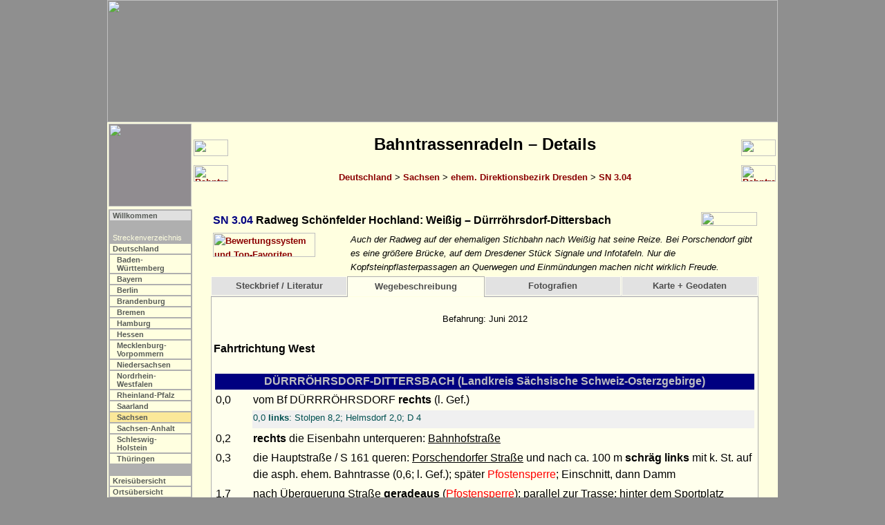

--- FILE ---
content_type: text/html
request_url: http://www.bahntrassenradeln.de/details/sn3_04.htm?w
body_size: 6994
content:
<html><head>
<title>Bahntrassenradeln SN 3.04: Radweg Schönfelder Hochland [Achim Bartoschek]</title>
<link rel="stylesheet" type="text/css" media="screen" href="../include/b.css">
<link rel="stylesheet" type="text/css" media="print" href="../include/d.css">
<script src="../include/b.js" type="text/javascript"></script>
<meta http-equiv="content-type" content="text/html; charset=iso-8859-1">
<meta name="description" content="Bahntrassenradeln SN 3.04: Radweg Schönfelder Hochland, Weißig – Dürrröhrsdorf-Dittersbach; Auch der Radweg auf der ehemaligen Stichbahn nach Weißig hat seine Reize. Bei Porschendorf gibt es eine größere Brücke, auf dem Dresdener Stück Signale und Infotafeln. Nur die Kopfsteinpflasterpassagen an Querwegen und Einmündungen machen nicht wirklich Freude.">
<script src="../include/jquery-1.11.3.min.js" type="text/javascript"></script>
<script src="../include/j.js" type="text/javascript"></script>
<script type="text/javascript">
 strA      = "4"; strL = "sn"; strS = ""; strP = "../";
 strZFile  = "sn3_03b.htm";
 strZLabel = "Bahntrassenradeln SN 3.03b";
 strWFile  = "sn3_05.htm";
 strWLabel = "Bahntrassenradeln SN 3.05";
 strOFile  = "k_de07.htm?sn3_04";
 strUm     = "LWF";
 strDFile  = "";
</script>
</head>

<body onload="initialisieren()">

<!--Map-->
<map name="Karte">
<area shape=rectangle coords="702, 46, 748, 95" href="http://www.bkg.bund.de" title="www.bkg.bund.de">
</map>

<!--Kopf-->
<script type="text/javascript">mK();</script>

<!--Titel-->
<table class="b" align="center"><tr>
 <td class="mb"><img class="mini" src="../fotos/grafik/k_sn.png"></td>
 <script type="text/javascript">machNavZurueck();</script>
 <td class="mu"><h2>Bahntrassenradeln &#150; Details</h2>
     <a href="../bahntrassenradeln.htm">Deutschland</a> >
     <a href="../bahn_sn.htm">Sachsen</a> >
     <a href="../bahn_sn.htm#sn3">ehem. Direktionsbezirk Dresden</a> > <a href="../bahn_sn.htm#sn3_04">SN 3.04</a><br>&nbsp;</td>
 <script type="text/javascript">machNavKopf2();</script>
</tr></table>

<table class="a" align="center"><tr><td class="mikro"><table border="0"><tr>
 <script type="text/javascript">mS();</script>
</tr></table></td><td class="text">

<!--Text-->
<table class="i"><tr><td class="i"><font color="navy"><a name="sn3_04"></a>SN 3.04</font> Radweg Schönfelder Hochland: Weißig &#150; Dürrröhrsdorf-Dittersbach</td><td class=i align=right><img src="../fotos/grafik/n135.jpg" width="81" height="20" border="0"></td></tr></table>

<table class="i"><tr>
<td class="bf"><script type="text/javascript">mB(3);</script></td>
 <td class="bi">Auch der Radweg auf der ehemaligen Stichbahn nach Weißig hat seine Reize. Bei Porschendorf gibt es eine größere Brücke, auf dem Dresdener Stück Signale und Infotafeln. Nur die Kopfsteinpflasterpassagen an Querwegen und Einmündungen machen nicht wirklich Freude.</td>
</tr></table>

<div class="box"><script type="text/javascript">detailReiter2 (was);</script></div>
<table class="ct"><tr><td class="ct"><div class="content" id="s">
<table class="j"><tr>
 <td class="bf">Streckenlänge (einfach):</td>
 <td class="bn">ca. 14,8 km (davon ca. 12 km auf der ehem. Bahntrasse)</td>
</tr><tr>
 <td class="bf">Höhenprofil:</td>
 <td class="bn">l. Gef. von Dürrröhrsdorf (240 m ü. NN) nach Porschendorf (200 m); l. St. bis Schullwitz (300 m) und l. hügelig nach Weißig (270 m)</td>
</tr><tr>
 <td class="bf">Oberfläche:</td>
 <td class="bn"><p class="kleinblock">asph., teilw. mit Kopfsteinpflasterelementen</p></td>
</tr><tr>
 <td class="bf">Status / Beschilderung:</td>
 <td class="bn">Bahntrasse als kombinierter Fuß-/Radweg; Wegweisung als "Radweg Schönfelder Hochland"</td>
</tr><tr>
 <td class="bf">Kunstbauten:</td>
 <td class="bn">Viadukt bei Porschendorf als Teil des Radwegs</td>
</tr><tr>
 <td class="bf">Eisenbahnstrecke:</td>
 <td class="bn">6600 / Dürrröhrsdorf – Weißig-Bühlau; 15 km (1435 mm)</td>
</tr><tr>
 <td class="bf">Eröffnung der Bahnstrecke:</td>
 <td class="bn">27. Juni 1908 (feierliche Eröffnung, planmäßiger Betrieb am Tag darauf)</td>
</tr><tr>
 <td class="bf">Stilllegung der Bahnstrecke:</td>
 <td class="bn">23. April 1951; Abbau der Gleise bis 23. Mai 1951</td>
</tr><tr>
 <td class="bf">Eröffnung des Radwegs:</td>
 <td class="bn"><ul class="tab"><li>August 2000 (Porschendorf – Wünschendorf); offizielle Eröffnung des gesamten Weges am 28. Juni 2008</li></ul></td>
</tr><tr>
 <td class="bf">Messtischblätter:</td>
 <td class="bn"><a class="extern" href="http://geogreif.uni-greifswald.de/geogreif/search?map=search&map_id=16557" target="_blank" title="Externer Link">4949</a>, <a class="extern" href="http://geogreif.uni-greifswald.de/geogreif/search?map=search&map_id=16558" target="_blank" title="Externer Link">4950</a></td>
</tr><tr>
 <td class="bf">Route:</td>
 <td class="bn">Weißig – Cunnersdorf – Schönfeld – Schullwitz – Wünschendorf – Porschendorf – Bf Dürrröhrsdorf</td>
</tr><tr>
 <td class="bf">Externe Links (Bahn):</td>
 <td class="bn">&bull; <a class="extern" href="https://de.wikipedia.org/wiki/Bahnstrecke_D%C3%BCrrr%C3%B6hrsdorf%E2%80%93Wei%C3%9Fig" target="_blank" title="Externer Link">Wikipedia: Bahnstrecke Dürrröhrsdorf–Weißig</a><br>
</td>
</tr><tr>
 <td class="bf"></td>
 <td class="br">11.08.2014</td>
</tr></table>

<p class="kleinblock"><b>Pressespiegel zum Bahntrassenweg SN 3.04</b><br>
 20.03.2004: "Auf altem Bahndamm übers Hochland" (Sächsische Zeitung)<br>
 27.06.2008: "Aus Gleisbett wurde Erlebnisweg" (Sächsische Zeitung)<br>


</div><div class="content" id="w">
<p class="kleincenter">Befahrung: Juni 2012</p>

<h4><a name="fr_w"></a>Fahrtrichtung West</h4>

<table border=0><tr>
 <th class="rort" colspan=2>DÜRRRÖHRSDORF-DITTERSBACH (Landkreis Sächsische Schweiz-Osterzgebirge)</th>
</tr><tr>
 <td class="r_km">0,0</td>
 <td class="rweg">vom Bf DÜRRRÖHRSDORF <b>rechts</b> (l. Gef.)</td>
</tr><tr>
 <td class="r_km">&nbsp;</td>
 <td class="rverweis">0,0 <b>links</b>: Stolpen 8,2; Helmsdorf 2,0; D 4</td>
</tr><tr>
 <td class="r_km">0,2</td>
 <td class="rweg"><b>rechts</b> die Eisenbahn unterqueren: <u>Bahnhofstraße</u></td>
</tr><tr>
 <td class="r_km">0,3</td>
 <td class="rweg">die Hauptstraße / S 161 queren: <u>Porschendorfer Straße</u> und nach ca. 100 m <b>schräg links</b> mit k. St. auf die asph. ehem. Bahntrasse (0,6; l. Gef.); später <font color=red>Pfostensperre</font>; Einschnitt, dann Damm</td>
</tr><tr>
 <td class="r_km">1,7</td>
 <td class="rweg">nach Überquerung Straße <b>geradeaus</b> (<font color=red>Pfostensperre</font>): parallel zur Trasse; hinter dem Sportplatz <b>rechts versetzt</b> wieder drauf (2,1; l. St.; später Einschnitt und Damm)</td>
</tr><tr>
 <td class="r_km">&nbsp;</td>
 <td class="rverweis">1,7 <b>links</b>: Prina-Birkwitz 13; Mühlsdorf 2,5; D 4</td>
</tr><tr>
 <td class="r_km">4,1</td>
 <td class="rweg">ab einer überdachten Tischgruppe unterhalb des Damms und mit l. St. nach WÜNSCHENDORF: <b>geradeaus</b> und <b>schräg links</b> folgen: <u>Kohlbergstraße</u> (l. Gef.)</td>
</tr><tr>
 <td class="r_km">5,1</td>
 <td class="rweg"><b>schräg rechts</b> und <b>rechts</b>: <u>Radeberger Straße</u> / <u>S 177</u> (l. St.); am Abzweig <u>Dürrröhrsdorf-Dittersbach</u> <b>schräg links</b> folgen</td>
</tr><tr>
 <td class="r_km">5,6</td>
 <td class="rweg"><b>schräg links</b>: asph. R/F auf der ehem. Bahntrasse (min. hügelig; Dämme und Einschnitte)</td>
</tr><tr>
 <th class="rort" colspan=2>DRESDEN (kreisfreie Stadt)</th>
</tr><tr>
 <td class="r_km">&nbsp;</td>
 <td class="rweg">später mehrere Querwege mit <font color=red>Pfostensperren</font> (Querungen mit Kopfsteinpflaster)</td>
</tr><tr>
 <td class="r_km">7,0</td>
 <td class="rweg">am ehem. Hp ESCHDORF mit 2008 wiederaufgebautem Stationsgebäude <b>geradeaus</b> folgen; Damm; mehrere Querwege, später landw. Verkehr frei; weiter <b>geradeaus</b> folgen, später wieder R/F</td>
</tr><tr>
 <td class="r_km">&nbsp;</td>
 <td class="rverweis">7,0 <b>links</b>: Pillnitz 6,4; Zaschendorf 3,3; <b>rechts</b>: Eschdorf 0,4</td>
</tr><tr>
 <td class="r_km">8,2</td>
 <td class="rweg">vor SCHULLWITZ an einer Schutzhütte / Signal vorbei; an der Straße <b>links versetzt</b>, dann die Bühlauer Straße queren: <u>Alter Bahndamm</u> und <b>geradeaus</b> durch die Doppel-<font color=red>Pfostensperre</font>: asph. R/F; eine Straße überqueren (l. St.; mehrere Querwege: im Bereich des Ortsrandes landw. Verkehr frei, anschließend Doppel-<font color=red>Pfostensperre</font>: R/F); ein Querweg und eine Feldzufahrt mit Doppel-<font color=red>Pfostensperren</font></td>
</tr><tr>
 <td class="r_km">10,1</td>
 <td class="rweg">einen Weg queren (Doppel-<font color=red>Pfostensperren</font>); l. Gef.; weiterer Querweg mit einer Doppel-<font color=red>Pfostensperre</font>; in SCHÖNFELD <u>Alter Bahndamm</u></td>
</tr><tr>
 <td class="r_km">&nbsp;</td>
 <td class="rverweis">10,1 <b>links</b>: Zaschendorf 2,4</td>
</tr><tr>
 <td class="r_km">10,7</td>
 <td class="rweg"><b>links</b>: <u>Am Sägewerk</u>, dann <b>rechts</b>: <u>Nordweg</u></td>
</tr><tr>
 <td class="r_km">11,1</td>
 <td class="rweg">an der abknickenden Vorfahrt <b>rechts</b> (l. St.) und nach 100 m <b>links</b>: Z. 260; mit l. Gef. am Ortsrand entlang; später <font color=red>Pfostensperre</font>: R/F, der im Bereich eines ehem. Bahnhofs unterbrochen ist (Doppel-<font color=red>Pfostensperren</font>, kurz Kopfsteinpflaster)</td>
</tr><tr>
 <td class="r_km">&nbsp;</td>
 <td class="rverweis">11,1 <b>links</b>: Pillnitz 4,0; Reitzendorf 1,2</td>
</tr><tr>
 <td class="r_km">12,3</td>
 <td class="rweg">dem Weg <b>schräg rechts</b> folgen (l. St.); zwei Querwege mit <font color=red>Pfostensperren</font>; an einer Schutzhütte vorbei (l. Gef.)</td>
</tr><tr>
 <td class="r_km">&nbsp;</td>
 <td class="rverweis">12,3 <b>links</b>: Niederpoyritz 3,6; Helfenberg 1,3</td>
</tr><tr>
 <td class="r_km">14,0</td>
 <td class="rweg">in WEISSIG <u>Alter Bahndamm</u>; ab einer <font color=red>Pfostensperre</font>: <u>Am Alten Bahndamm</u></td>
</tr><tr>
 <td class="r_km">14,5</td>
 <td class="rweg">an der Straße <b>geradeaus</b>: <u>Bahnhofstraße</u> bis zur Einmündung in die B 6 (14,9)</td>
</tr><tr>
 <td class="r_km">&nbsp;</td>
 <td class="rverweis">14,5 <b>links</b>: Wachwitz 5,0; Gönnsdorf 1,2</td>
</tr></table>
<br><br>


</div><div class="content_f" id="f"><center>
<a name="01"></a><table class="foto" align="center"><tr><td class="foto">
<img src="../fotos/bahn/sn/schoenfeld01.jpg" width="450" height="301" border="1" title="06/2012 (Datei: sn/schoenfeld01.jpg)"></td></tr></table><br>
Startpunkt dieser Tour ist der Bahnhof Dürrröhrsdorf.

<a name="02"></a><table class="foto" align="center"><tr><td class="foto">
<img src="../fotos/bahn/sn/schoenfeld02.jpg" width="450" height="301" border="1" title="06/2012 (Datei: sn/schoenfeld02.jpg)"></td></tr></table><br>
Nach kurzer Anfahrt gelangt man am Ortsrand auf die ehemalige Bahntrasse:<br>Das erste Stück ist auch Teil der D-Route 4.

<a name="03"></a><table class="foto" align="center"><tr><td class="foto">
<img src="../fotos/bahn/sn/schoenfeld03.jpg" width="450" height="301" border="1" title="06/2012 (Datei: sn/schoenfeld03.jpg)"></td></tr></table><br>
Blick ins Tal der Wesenitz.

<a name="04"></a><table class="foto" align="center"><tr><td class="foto">
<img src="../fotos/bahn/sn/schoenfeld04.jpg" width="450" height="301" border="1" title="06/2012 (Datei: sn/schoenfeld04.jpg)"></td></tr></table><br>
Bei Porschendorf geht es über ein Viadukt.

<a name="05"></a><table class="foto" align="center"><tr><td class="foto">
<img src="../fotos/bahn/sn/schoenfeld05.jpg" width="450" height="301" border="1" title="06/2012 (Datei: sn/schoenfeld05.jpg)"></td></tr></table><br>
Dahinter biegt der D 4 links zur Elbe ab, geradeaus geht es nach kurzer Umfahrung ...

<a name="06"></a><table class="foto" align="center"><tr><td class="foto">
<img src="../fotos/bahn/sn/schoenfeld06.jpg" width="450" height="301" border="1" title="06/2012 (Datei: sn/schoenfeld06.jpg)"></td></tr></table><br>
... wieder auf den Bahndamm, ...

<a name="07"></a><table class="foto" align="center"><tr><td class="foto">
<img src="../fotos/bahn/sn/schoenfeld07.jpg" width="450" height="301" border="1" title="06/2012 (Datei: sn/schoenfeld07.jpg)"></td></tr></table><br>
... der teilweise auch von landwirtschaftlichem Verkehr genutzt wird.

<a name="08"></a><table class="foto" align="center"><tr><td class="foto">
<img src="../fotos/bahn/sn/schoenfeld08.jpg" width="450" height="301" border="1" title="06/2012 (Datei: sn/schoenfeld08.jpg)"></td></tr></table><br>
Wünschendorf muss man abseits der Trasse auf der Straße passieren.

<a name="09"></a><table class="foto" align="center"><tr><td class="foto">
<img src="../fotos/bahn/sn/schoenfeld09.jpg" width="450" height="301" border="1" title="06/2012 (Datei: sn/schoenfeld09.jpg)"></td></tr></table><br>
Auf Dresdener Stadtgebiet ist an vielen Einmündungen und Querwegen Kopfsteinpflaster zu finden.

<a name="10"></a><table class="foto" align="center"><tr><td class="foto">
<img src="../fotos/bahn/sn/schoenfeld10.jpg" width="450" height="301" border="1" title="06/2012 (Datei: sn/schoenfeld10.jpg)"></td></tr></table><br>
Wiedererrichtetes Stationsgebäude in Eschdorf.

<a name="11"></a><table class="foto" align="center"><tr><td class="foto">
<img src="../fotos/bahn/sn/schoenfeld11.jpg" width="450" height="301" border="1" title="06/2012 (Datei: sn/schoenfeld11.jpg)"></td></tr></table><br>
Rastplatz bei Schullwitz (Blick zurück).

<a name="12"></a><table class="foto" align="center"><tr><td class="foto">
<img src="../fotos/bahn/sn/schoenfeld12.jpg" width="450" height="301" border="1" title="06/2012 (Datei: sn/schoenfeld12.jpg)"></td></tr></table><br>
"Alter Bahndamm" kurz als Nebenstraße, ...

<a name="13"></a><table class="foto" align="center"><tr><td class="foto">
<img src="../fotos/bahn/sn/schoenfeld13.jpg" width="450" height="301" border="1" title="06/2012 (Datei: sn/schoenfeld13.jpg)"></td></tr></table><br>
... anschließend überquert der Radweg eine Straße.

<a name="14"></a><table class="foto" align="center"><tr><td class="foto">
<img src="../fotos/bahn/sn/schoenfeld14.jpg" width="450" height="301" border="1" title="06/2012 (Datei: sn/schoenfeld14.jpg)"></td></tr></table><br>
In Schönfeld ist der Weg ebenfalls unterbrochen ...

<a name="15"></a><table class="foto" align="center"><tr><td class="foto">
<img src="../fotos/bahn/sn/schoenfeld15.jpg" width="450" height="301" border="1" title="06/2012 (Datei: sn/schoenfeld15.jpg)"></td></tr></table><br>
... und verläuft dann am Ortsrand entlang.

<a name="16"></a><table class="foto" align="center"><tr><td class="foto">
<img src="../fotos/bahn/sn/schoenfeld16.jpg" width="450" height="301" border="1" title="06/2012 (Datei: sn/schoenfeld16.jpg)"></td></tr></table><br>
Nach einer Passage über Felder ...

<a name="17"></a><table class="foto" align="center"><tr><td class="foto">
<img src="../fotos/bahn/sn/schoenfeld17.jpg" width="450" height="301" border="1" title="06/2012 (Datei: sn/schoenfeld17.jpg)"></td></tr></table><br>
... kommt Weißig in Sicht, ...

<a name="18"></a><table class="foto" align="center"><tr><td class="foto">
<img src="../fotos/bahn/sn/schoenfeld18.jpg" width="450" height="301" border="1" title="06/2012 (Datei: sn/schoenfeld18.jpg)"></td></tr></table><br>
... wo der Radweg endet (Blick zurück) ...

<a name="19"></a><table class="foto" align="center"><tr><td class="foto">
<img src="../fotos/bahn/sn/schoenfeld19.jpg" width="450" height="301" border="1" title="06/2012 (Datei: sn/schoenfeld19.jpg)"></td></tr></table><br>
... und in eine Straße übergeht (Blick zurück).


</center><p>&nbsp;</p></div>
<div class="content_k" id="k"><center>
<p class="center"><a href="../gpx/sn3_04.gpx">Download gpx-Datei</a></p>
  <img src="../fotos/gis/sn3_04.png" width="750" height="750" border="0" alt="" usemap="#Karte">
<p class="kleincenter"><b>Gesamtweg</b></p>
<center><table class="tx"><tr>
 <th class="th1">Nr.</th>
 <th class="th9">Startpunkt</th>
 <th class="th9">Endpunkt</th>
 <th class="th1">Länge</th>
 <th class="th1">Status</th>
 <th class="th8">Zeige Startpunkt</th>
</tr><tr>
 <td class="thc"><font color = "#585c58">1</font></td>
 <td class="thg"><font color = "#585c58">51.02726, 14.00708<br>[N51° 1' 38.14" E14° 0' 25.49"]</font></td>
 <td class="thg"><font color = "#585c58">51.05944, 13.87856<br>[N51° 3' 33.98" E13° 52' 42.82"]</font></td>
 <td class="thr"><font color = "#585c58">14,8 km</font></td>
 <td class="thc"><font color = "#585c58"></font></td>
 <td class="thc"><b><a class="extern" target="_blank" rel="nofollow" href="https://www.openstreetmap.org/?mlat=51.02726&mlon=14.00708#map=15/51.02726/14.00708">OSM</a> / <a class="extern" target="_blank" rel="nofollow" href="http://bing.com/maps/default.aspx?cp=51.02726~14.00708&lvl=15">Bing</a> / <a class="extern" target="_blank" rel="nofollow" href="https://www.google.com/maps/search/?api=1&query=51.02726,14.00708">GMap</a></b></td>
</tr></table></center><br>

<p class="kleincenter"><b>Bahntrassenabschnitte</b></p>
<center><table class="tx"><tr>
 <th class="th1">Nr.</th>
 <th class="th9">Startpunkt</th>
 <th class="th9">Endpunkt</th>
 <th class="th1">Länge</th>
 <th class="th1">Status</th>
 <th class="th8">Zeige Startpunkt</th>
</tr><tr>
 <td class="thc"><font color = "#585c58">1 (1)</font></td>
 <td class="thg"><font color = "#585c58">51.02506, 14.00406<br>[N51° 1' 30.22" E14° 0' 14.62"]</font></td>
 <td class="thg"><font color = "#585c58">51.01689, 13.99789<br>[N51° 1' 0.80" E13° 59' 52.40"]</font></td>
 <td class="thr"><font color = "#585c58">1,1 km</font></td>
 <td class="thc"><font color = "#585c58"></font></td>
 <td class="thc"><b><a class="extern" target="_blank" rel="nofollow" href="https://www.openstreetmap.org/?mlat=51.02506&mlon=14.00406#map=15/51.02506/14.00406">OSM</a> / <a class="extern" target="_blank" rel="nofollow" href="http://bing.com/maps/default.aspx?cp=51.02506~14.00406&lvl=15">Bing</a> / <a class="extern" target="_blank" rel="nofollow" href="https://www.google.com/maps/search/?api=1&query=51.02506,14.00406">GMap</a></b></td>
</tr><tr>
 <td class="thc"><font color = "#585c58">2 (1)</font></td>
 <td class="thg"><font color = "#585c58">51.01722, 13.99260<br>[N51° 1' 1.99" E13° 59' 33.36"]</font></td>
 <td class="thg"><font color = "#585c58">51.01398, 13.96695<br>[N51° 0' 50.33" E13° 58' 1.02"]</font></td>
 <td class="thr"><font color = "#585c58">2,0 km</font></td>
 <td class="thc"><font color = "#585c58"></font></td>
 <td class="thc"><b><a class="extern" target="_blank" rel="nofollow" href="https://www.openstreetmap.org/?mlat=51.01722&mlon=13.99260#map=15/51.01722/13.99260">OSM</a> / <a class="extern" target="_blank" rel="nofollow" href="http://bing.com/maps/default.aspx?cp=51.01722~13.99260&lvl=15">Bing</a> / <a class="extern" target="_blank" rel="nofollow" href="https://www.google.com/maps/search/?api=1&query=51.01722,13.99260">GMap</a></b></td>
</tr><tr>
 <td class="thc"><font color = "#585c58">3 (1)</font></td>
 <td class="thg"><font color = "#585c58">51.02345, 13.95493<br>[N51° 1' 24.42" E13° 57' 17.75"]</font></td>
 <td class="thg"><font color = "#585c58">51.04040, 13.92660<br>[N51° 2' 25.44" E13° 55' 35.76"]</font></td>
 <td class="thr"><font color = "#585c58">2,9 km</font></td>
 <td class="thc"><font color = "#585c58"></font></td>
 <td class="thc"><b><a class="extern" target="_blank" rel="nofollow" href="https://www.openstreetmap.org/?mlat=51.02345&mlon=13.95493#map=15/51.02345/13.95493">OSM</a> / <a class="extern" target="_blank" rel="nofollow" href="http://bing.com/maps/default.aspx?cp=51.02345~13.95493&lvl=15">Bing</a> / <a class="extern" target="_blank" rel="nofollow" href="https://www.google.com/maps/search/?api=1&query=51.02345,13.95493">GMap</a></b></td>
</tr><tr>
 <td class="thc"><font color = "#585c58">4 (1)</font></td>
 <td class="thg"><font color = "#585c58">51.04067, 13.92541<br>[N51° 2' 26.41" E13° 55' 31.48"]</font></td>
 <td class="thg"><font color = "#585c58">51.03487, 13.89801<br>[N51° 2' 5.53" E13° 53' 52.84"]</font></td>
 <td class="thr"><font color = "#585c58">2,2 km</font></td>
 <td class="thc"><font color = "#585c58"></font></td>
 <td class="thc"><b><a class="extern" target="_blank" rel="nofollow" href="https://www.openstreetmap.org/?mlat=51.04067&mlon=13.92541#map=15/51.04067/13.92541">OSM</a> / <a class="extern" target="_blank" rel="nofollow" href="http://bing.com/maps/default.aspx?cp=51.04067~13.92541&lvl=15">Bing</a> / <a class="extern" target="_blank" rel="nofollow" href="https://www.google.com/maps/search/?api=1&query=51.04067,13.92541">GMap</a></b></td>
</tr><tr>
 <td class="thc"><font color = "#585c58">5 (1)</font></td>
 <td class="thg"><font color = "#585c58">51.03461, 13.89430<br>[N51° 2' 4.60" E13° 53' 39.48"]</font></td>
 <td class="thg"><font color = "#585c58">51.05944, 13.87856<br>[N51° 3' 33.98" E13° 52' 42.82"]</font></td>
 <td class="thr"><font color = "#585c58">3,8 km</font></td>
 <td class="thc"><font color = "#585c58"></font></td>
 <td class="thc"><b><a class="extern" target="_blank" rel="nofollow" href="https://www.openstreetmap.org/?mlat=51.03461&mlon=13.89430#map=15/51.03461/13.89430">OSM</a> / <a class="extern" target="_blank" rel="nofollow" href="http://bing.com/maps/default.aspx?cp=51.03461~13.89430&lvl=15">Bing</a> / <a class="extern" target="_blank" rel="nofollow" href="https://www.google.com/maps/search/?api=1&query=51.03461,13.89430">GMap</a></b></td>
</tr></table></center><br>

<p class="kleincenter"><b>Kreis- und Gemeindezuordnung der Bahntrassenabschnitte</b></p>
<center><table class="tx"><tr>
 <th class="th1">Land</th>
 <th class="th2">Kreis</th>
 <th class="th2">Gemeinde</th>
 <th class="th1">asph.</th>
 <th class="th1">wg.</th>
 <th class="th1">geplant</th>
</tr><tr>
 <td class="th1">SN</td>
 <td class="th2">kreisfreie Stadt</td>
 <td class="th2">Dresden</td>
 <td class="thr">8,3 km</td>
 <td class="thr"></td>
 <td class="thr"></td>
</tr><tr>
 <td class="th1">SN</td>
 <td class="th2">Landkreis Sächsische Schweiz-Osterzgebirge</td>
 <td class="th2">Dürrröhrsdorf-Dittersbach</td>
 <td class="thr">3,7 km</td>
 <td class="thr"></td>
 <td class="thr"></td>
</tr></table></center></p><br>

</center><p>&nbsp;</p></div>
</td></tr></table><!--box-ende-->


<p class="center"><img src="../fotos/h/sn3_04.jpg" width="758" height="267" border="0" alt=""></p>

<center><table class="sk" align="center"><tr>
 <th class="sk" colspan="3">Bahntrassenradeln SN 3.04</td>
</tr><tr>
 <td class="sk1"><img src="../fotos/sk/a2-a.png"></td>
 <td class="sk2"></td>
 <td class="sk3">6600 v. Neustadt (Sachs.)</td>
</tr><tr>
 <td class="sk1"><img src="../fotos/sk/e1aa.png"></td>
 <td class="sk2e"></td>
 <td class="sk3e">6200 v. Kamenz (Sachs.)</td>
</tr><tr>
 <td class="sk1"><img src="../fotos/sk/aBaa.png"></td>
 <td class="sk2">16,1</td>
 <td class="sk3">Dürrröhrsdorf</td>
</tr><tr>
 <td class="sk1"><img src="../fotos/sk/a4ar.png"></td>
 <td class="sk2"></td>
 <td class="sk3">6200 n. Pirna</td>
</tr><tr>
 <td class="sk1"><img src="../fotos/sk/rVrr.png"></td>
 <td class="sk2r"></td>
 <td class="sk3r"></td>
</tr><tr>
 <td class="sk1"><img src="../fotos/sk/eHrr.png"></td>
 <td class="sk2e">17,7</td>
 <td class="sk3e">Porschendorf (b. Lohmen)</td>
</tr><tr>
 <td class="sk1"><img src="../fotos/sk/eHrr.png"></td>
 <td class="sk2e">21,1</td>
 <td class="sk3e">Wünschendorf (b. Lohmen)</td>
</tr><tr>
 <td class="sk1"><img src="../fotos/sk/rHrr.png"></td>
 <td class="sk2r">22,8</td>
 <td class="sk3r">Eschdorf</td>
</tr><tr>
 <td class="sk1"><img src="../fotos/sk/rHrr.png"></td>
 <td class="sk2r">24,2</td>
 <td class="sk3r">Schullwitz-Eschdorf</td>
</tr><tr>
 <td class="sk1"><img src="../fotos/sk/rHrr.png"></td>
 <td class="sk2r">26,7</td>
 <td class="sk3r">Schönfeld (b. Dresden)</td>
</tr><tr>
 <td class="sk1"><img src="../fotos/sk/rHrr.png"></td>
 <td class="sk2r">27,9</td>
 <td class="sk3r">Cunnersdorf (b. Helfenberg)</td>
</tr><tr>
 <td class="sk1"><img src="../fotos/sk/eBe-.png"></td>
 <td class="sk2e">30,8</td>
 <td class="sk3e">Weißig-Bühlau</td>
</tr><tr>
 <td class="skf" colspan="3">Kilometerangaben sind Bahnkilometer; <a href="../bahn__hilfe.htm#sk">Legende</a></td>
</tr></table></center>
</td></tr></table>
<script type="text/javascript">machNavFuss();</script>

<!--Fuß-->
<table class="a" align="center"><tr><td><br><hr size="1">

<p class="fuss">Die Tourenbeschreibungen und begleitenden Angaben wurden mit größtmöglicher Sorgfalt zusammengestellt. Für ihre Richtigkeit kann jedoch keine Gewähr übernommen werden. Das Nachradeln dieser Tour geschieht auf eigene Gefahr. Die Mitteilung der Wegeführungen erfolgt mit dem ausdrücklichen Hinweis, dass Sie für die Einhaltung der Straßenverkehrsordnung und anderer relevanter Bestimmungen selbst verantwortlich sind und insbesondere im Einzelfall vor Ort abklären müssen, ob ein bestimmter Weg von Radfahrern benutzt werden darf (Fußgängerzonen, Einbahnstraßen usw.).<br><br>
<b>Dieses Dokument (Texte, Grafiken und Fotografien) ist ausschließlich für den persönlichen Gebrauch bestimmt.</b> Eine kommerzielle Nutzung z. B. durch Fahrradverleihbetriebe oder Fremdenverkehrsorganisationen sowie die &#150; auch auszugsweise &#150; Veröffentlichung in elektronischer oder gedruckter Form bedarf der vorherigen schriftlichen Zustimmung. Alle genannten Marken- und Produktbezeichnungen sind Warenzeichen der entsprechenden Inhaber.<br><br>

<a href="../index.htm">Startseite</a>&nbsp;&nbsp;&nbsp;
<a href="../admin/sitemap.htm">Sitemap</a>&nbsp;&nbsp;&nbsp;
<a href="../admin/ds.htm">Datenschutz</a>&nbsp;&nbsp;&nbsp;
<a href="../admin/kontakt.htm">Impressum</a><br><br>

(c) Achim Bartoschek 2000-2026<br>Letzte Überarbeitung: 4. Januar 2026<br><br>

<i>www.achim-bartoschek.de/details/sn3_04.htm /<br>www.bahntrassenradeln.de/details/sn3_04.htm</i></p>

</td></tr></table>
</body></html>


--- FILE ---
content_type: text/javascript
request_url: http://www.bahntrassenradeln.de/include/b.js
body_size: 29844
content:
var was = "s";
var hk = "'";

if (top.frames.length > 0)
   top.location.href=self.location;

function datum2(dateidatum, erstdatum) {
   var day = new Date(dateidatum);
   Tag = day.getDate();
   Monat = day.getMonth();
   var Monatname = new
Array("Januar","Februar","März","April","Mai","Juni","Juli","August","September","Oktober","November","Dezember");
   Jahr = day.getYear();
      if (Jahr < 1000) {
         if (Jahr < 80) Jahr = 2000 + Jahr;
         else Jahr = 1900 + Jahr;
      }
      document.write("(c) Achim Bartoschek " + erstdatum + "-" + Jahr + "<br>Letzte Überarbeitung: " + Tag + ". " + Monatname[Monat] + " " + Jahr);
}

function mK() {
document.write('<map name="Kopf">');
 document.write('<area shape=rectangle coords="315,   1, 635,  24" href="' + strP + 'index.htm" title="Bahntrassenradeln">');
 document.write('<area shape=rectangle coords=" 14,   1,  36,  24" href="' + strP + 'index.htm" title="Startseite">');
 document.write('<area shape=rectangle coords="860,   1, 928,  12" href="' + strP + 'admin/kontakt.htm" title="Kontakt / Impressum">');
 document.write('<area shape=rectangle coords="860,  13, 928, 24" href="' + strP + 'admin/sitemap.htm"  title="Sitemap">');
 document.write('<area shape=rectangle coords="930,   1, 960, 24" href="' + strP + 'admin/kontakt.htm" title="Kontakt / Impressum">');

 document.write('<area shape=rectangle coords="  7, 151, 114, 176" href="' + strP + 'index.htm" title="Bahntrassenradeln">');
 document.write('<area shape=rectangle coords="126, 151, 235, 176" href="' + strP + 'radfahren.htm" title="Planung & Bau">');
 document.write('<area shape=rectangle coords="245, 151, 310, 176" href="' + strP + 'bahn__karten.htm" title="Interaktive Karten">');
 document.write('<area shape=rectangle coords="694, 151, 790, 176" href="' + strP + 'bahntrassenradeln.htm" title="Bahntrassenwege in Deutschland">');
 document.write('<area shape=rectangle coords="809, 151, 868, 176" href="' + strP + 'bahntrassenradeln_europa.htm" title="Bahntrassenwege in Europa">');
 document.write('<area shape=rectangle coords="888, 151, 958, 176" href="' + strP + 'bahn__rdw.htm" title="Bahntrassenwege weltweit">');
 document.write('</map>');
 document.write('<div width="970" align="center" class="kopf"><img src="' + strP + 'fotos/grafik/kopf_' + strA + '.png" width="970" height="177" border="0" alt="" usemap="#Kopf"></div>');
}

function mS() {
   if (strA=="1") {
    mNp("bi", "l2b", "index", "Willkommen");
    mNp("tl", "l2b", "bahn__chronik", "Chronik");
    mNp("tp", "l2b", "bahn__top", "Empfehlungen");
    mNp("da", "l2b", "bahn__dank", "Dank");
    mNp("", "l1", "", "&nbsp;");
    mNp("  ", "l3a", "", "<b>Gestaltung</b>");
    mNp("ku", "l2b", "bahn__kunstbauten", "Kunstbauten");
    mNp("tu", "l2b", "bahn__tunnel", "Tunnel");
    mNp("bf", "l2b", "bahn__bahnhoefe", "Bahnhöfe");
    mNp("rl", "l2b", "bahn__relikte", "Eisenbahnrelikte");
    mNp("ty", "l2b", "bahn__strecken", "Bahnstrecken");
    mNp("na", "l2b", "bahn__plannw", "Namensgebung");
    mNp("u1", "l2b", "bahn__umwandlung01", "Von der Bahn<br>zum Radweg");
    mNp("in", "l2b", "bahn__inliner", "Inliner");
    mNp("pe", "l2b", "bahn__pr", "Öffentlichkeits- <br>arbeit");
    mNp("bo", "l2b", "bahn__bestof", "Best of<br>Bahntrassenradeln");
    mNp("", "l1", "", "&nbsp;");
    mNp("  ", "l3a", "", "<b>Literatur</b>");
    mNp("dr", "l2b", "bahn__artikel_rotaie", "Bahntrassenwege<br>in Europa");
    mNp("rz", "l2b", "bahn__artikel", "Rad-Anzeiger 2003");
    mNp("bp", "l2b", "bahn__artikel_bpr", "Artikel Panorama-Radwege");
    mNp("zw", "l2b", "bahn__zwischen", "Zwischenbilanz");
    mNp("lt", "l2b", "bahn__literatur", "Literatur");
    mNp("re", "l2b", "admin/l_ref", "Referenzen");
    mNp("  ", "l1", "", "&nbsp;");
    mNp("  ", "l3a", "", "<b>Hilfe</b>");
    mNp("hi", "l2b", "bahn__hilfe", "Hilfe");
    mNp("av", "l2b", "abkuerzungen", "Abkürzungs-<br>verzeichnis");
    mNp("hw", "l2b", "hinweise", "Hinweise");
    mNp("li", "l2b", "admin/l_nach", "Linkliste");
    mNp("dl", "l2b", "admin/l_download", "Downloads");
    mNp("  ", "l1", "", "&nbsp;");
    mNp("  ", "l3", "", "Streckenverzeichnis");
    mNp("de", "l2", "bahntrassenradeln", "Deutschland");
    mNp("ki", "e2", "bahn__kreisindex", "Kreisübersicht");
    mNp("oi", "e2", "bahn__ortsindex", "Ortsübersicht");
    mNp("bl", "e2", "bahn__baulast", "Baulast");
    mNp("ri", "e2", "bahn__radindex", "Übersicht nach Rädern");
    mNp("ts", "e2", "bahn__trassenstatistik", "Trassenstatistik");
    mNp("eu", "l2", "bahntrassenradeln_europa", "Europa");
    mNp("rw", "l2", "bahn__rdw", "Weltweit");
    mNp("", "l1", "", "&nbsp;");
    mNp("ds", "l2", "bahn__draisinen", "Draisinenstrecken");
   }
   if (strA=="2") {
    mNp("bi", "l2", "index", "Willkommen");
    mNp("", "l1", "", "&nbsp;");
    mNp("px", "l2b", "radfahren", "Planung & Bau");
    mNp("", "l1", "", "&nbsp;");
    mNp("  ", "l3a", "", "<b>Wegebau</b>");
    mNp("pl", "l2b", "bahn__planungen", "Planungen");
    mNp("", "l1", "", "&nbsp;");
    mNp("  ", "l3a", "", "<b>Gestaltung</b>");
    mNp("wu", "l2b", "bahn__wunschzettel", "Wunschzettel");
    mNp("dg", "l2b", "bahn__draengelgitter", "Drängelgitter");
    mNp("bs", "l2b", "bahn__besonderes", "Gestaltungs-<br>elemente");
    mNp("re", "l2b", "bahn__rettungspunkte", "Rettungspunkte");
    mNp("za", "l2b", "bahn__zaehlstellen", "Zählstellen");
    mNp("", "l1", "", "&nbsp;");
    mNp("  ", "l3a", "", "<b>Wegweisung</b>");
    mNp("wg", "l2b", "rad_wegweisung", "Einführung");
    mNp("sy", "l2b", "rad_systematik", "Systematik");
    mNp("bp", "l2b", "rad_best_practices", "Best Practices");
    mNp("01", "l2b", "rad_nrw01", "Netzentwicklung NW");
    mNp("", "l3a", "", "<b>Validierung in der<br>Radregion Rheinland</b>");
    mNp("le", "l2b", "rad_leverkusen_einl", "Leverkusen");
    mNp("nk", "l2b", "rad_niederkassel", "Niederkassel");
    mNp("ab", "l2b", "rad_rhein_sieg_kreis_altbestand", "Altbestand");
    mNp("02", "l2b", "rad_nrw02", "Themenrouten");
    mNp("lo", "l2b", "rad_lokale_netze", "Lokale Netze");
    mNp("  ", "l1", "", "&nbsp;");
    mNp("  ", "l3", "", "Streckenverzeichnis");
    mNp("de", "l2", "bahntrassenradeln", "Deutschland");
    mNp("eu", "l2", "bahntrassenradeln_europa", "Europa");
    mNp("rw", "l2", "bahn__rdw", "Weltweit");
    mNp("", "l1", "", "&nbsp;");
    mNp("ds", "l2", "bahn__draisinen", "Draisinenstrecken");
   }
   if (strA=="3") {
    mNp("bi", "l2", "index", "Willkommen");
    mNp("", "l1", "", "&nbsp;");
    mNp("ka", "l2b", "bahn__karten", "Kartenübersicht");
    mNp("ke-be", "e2b", "karten/k_be01", "Belgien");
    mNp("ke-ba", "e2b", "karten/k_ba01", "Bosnien-Herzegowina");
    mNp("ke-dk", "e2b", "karten/k_dk01", "Dänemark");
    mNp("ka-de", "e2b", "karten/k_de01", "Deutschland");
    mNp("ke-ee", "e2b", "karten/k_ee01", "Estland");
    mNp("ke-fi", "e2b", "karten/k_fi01", "Finnland");
    mNp("ke-fr", "e2b", "karten/k_fr01", "Frankreich");
    mNp("ke-gb", "e2b", "karten/k_gb01", "Großbritannien");
    mNp("ke-ie", "e2b", "karten/k_ie01", "Irland");
    mNp("ke-it", "e2b", "karten/k_it01", "Italien");
    mNp("ke-hr", "e2b", "karten/k_hr01", "Kroatien");
    mNp("ke-lv", "e2b", "karten/k_lv01", "Lettland");
    mNp("ke-lt", "e2b", "karten/k_lt01", "Litauen");
    mNp("ke-lu", "e2b", "karten/k_lu01", "Luxemburg");
    mNp("ke-me", "e2b", "karten/k_me01", "Montenegro");
    mNp("ke-nl", "e2b", "karten/k_nl01", "Niederlande");
    mNp("ke-no", "e2b", "karten/k_no01", "Norwegen");
    mNp("ke-at", "e2b", "karten/k_at01", "Österreich");
    mNp("ke-pl", "e2b", "karten/k_pl01", "Polen");
    mNp("ke-pt", "e2b", "karten/k_pt01", "Portugal");
    mNp("ke-se", "e2b", "karten/k_se01", "Schweden");
    mNp("ke-ch", "e2b", "karten/k_ch01", "Schweiz");
    mNp("ke-rs", "e2b", "karten/k_rs01", "Serbien");
    mNp("ke-sk", "e2b", "karten/k_sk01", "Slowakei");
    mNp("ke-si", "e2b", "karten/k_si01", "Slowenien");
    mNp("ke-es", "e2b", "karten/k_es01", "Spanien");
    mNp("ke-cz", "e2b", "karten/k_cz01", "Tschechien");
    mNp("ke-hu", "e2b", "karten/k_hu01", "Ungarn");
    mNp("  ", "l1", "", "&nbsp;");
    mNp("ke-tu", "e2b", "karten/k_eutu", "Tunnel");
    mNp("ke-br", "e2b", "karten/k_eubr", "Brücken");
    mNp("  ", "l1", "", "&nbsp;");
    mNp("  ", "l3", "", "Streckenverzeichnis");
    mNp("de", "l2", "bahntrassenradeln", "Deutschland");
    mNp("eu", "l2", "bahntrassenradeln_europa", "Europa");
    mNp("rw", "l2", "bahn__rdw", "Weltweit");
    mNp("ds", "l2", "bahn__draisinen", "Draisinenstrecken");
   }
   if (strA=="4") {
    mNp("bi", "l2", "index", "Willkommen");
    mNp("", "l1", "", "&nbsp;");
    mNp("  ", "l3a", "", "Streckenverzeichnis");
    mNp("de", "l2b", "bahntrassenradeln", "Deutschland");
    mNp("bw", "e2b", "bahn_bw", "Baden-<br>Württemberg");
    mNp("by", "e2b", "bahn_by", "Bayern");
    mNp("be", "e2b", "bahn_be", "Berlin");
    mNp("bb", "e2b", "bahn_bb", "Brandenburg");
    mNp("hb", "e2b", "bahn_hb", "Bremen");
    mNp("hh", "e2b", "bahn_hh", "Hamburg");
    mNp("he", "e2b", "bahn_he", "Hessen");
    mNp("mv", "e2b", "bahn_mv", "Mecklenburg-<br>Vorpommern");
    mNp("ni", "e2b", "bahn_ni", "Niedersachsen");
    mNp("nw", "e2b", "bahn_nw", "Nordrhein-<br>Westfalen");
    mNp("rp", "e2b", "bahn_rp", "Rheinland-Pfalz");
    mNp("sl", "e2b", "bahn_sl", "Saarland");
    mNp("sn", "e2b", "bahn_sn", "Sachsen");
    mNp("st", "e2b", "bahn_st", "Sachsen-Anhalt");
    mNp("sh", "e2b", "bahn_sh", "Schleswig-<br>Holstein");
    mNp("th", "e2b", "bahn_th", "Thüringen");
    mNp("", "l1", "", "&nbsp;");
    mNp("ki", "l2b", "bahn__kreisindex", "Kreisübersicht");
    mNp("oi", "l2b", "bahn__ortsindex", "Ortsübersicht");
    mNp("bl", "l2b", "bahn__baulast", "Baulast");
    mNp("ri", "l2b", "bahn__radindex", "Übersicht nach Rädern");
    mNp("ts", "l2b", "bahn__trassenstatistik", "Trassenstatistik");
    mNp("", "l1", "", "&nbsp;");
    mNp("ds", "l2b", "bahn__draisinen", "Draisinenstrecken");
    mNp("", "l1", "", "&nbsp;");
    mNp("eu", "l2", "bahntrassenradeln_europa", "Europa");
    mNp("rw", "l2", "bahn__rdw", "Weltweit");
   }
   if (strA=="5") {
    mNp("bi", "l2", "index", "Willkommen");
    mNp("", "l1", "", "&nbsp;");
    mNp("  ", "l3a", "", "Streckenverzeichnis");
    mNp("de", "l2", "bahntrassenradeln", "Deutschland");
    mNp("", "l1", "", "&nbsp;");
    mNp("eu", "l2b", "bahntrassenradeln_europa", "Europa");
    mNp("rt", "l2b", "bahn__rail-trails", "Rail-trails in Europe");
    mNp("be", "e2b", "bahneur_be", "Belgien");
    mNp("ba", "e2b", "bahneur_ba", "Bosnien- Herzegowina");
    mNp("dk", "e2b", "bahneur_dk", "Dänemark");
    mNp("ee", "e2b", "bahneur_ee", "Estland");
    mNp("fi", "e2b", "bahneur_fi", "Finnland");
    mNp("fr", "e2b", "bahneur_fr", "Frankreich");
    mNp("gb", "e2b", "bahneur_gb", "Großbritannien");
    mNp("ie", "e2b", "bahneur_ie", "Irland");
    mNp("it", "e2b", "bahneur_it", "Italien");
    mNp("hr", "e2b", "bahneur_hr", "Kroatien");
    mNp("lv", "e2b", "bahneur_lv", "Lettland");
    mNp("lt", "e2b", "bahneur_lt", "Litauen");
    mNp("lu", "e2b", "bahneur_lu", "Luxemburg");
    mNp("me", "e2b", "bahneur_me", "Montenegro");
    mNp("nl", "e2b", "bahneur_nl", "Niederlande");
    mNp("no", "e2b", "bahneur_no", "Norwegen");
    mNp("at", "e2b", "bahneur_at", "Österreich");
    mNp("pl", "e2b", "bahneur_pl", "Polen");
    mNp("pt", "e2b", "bahneur_pt", "Portugal");
    mNp("sm", "e2b", "bahneur_sm", "San Marino");
    mNp("se", "e2b", "bahneur_se", "Schweden");
    mNp("ch", "e2b", "bahneur_ch", "Schweiz");
    mNp("rs", "e2b", "bahneur_rs", "Serbien");
    mNp("sk", "e2b", "bahneur_sk", "Slowakei");
    mNp("si", "e2b", "bahneur_si", "Slowenien");
    mNp("es", "e2b", "bahneur_es", "Spanien");
    mNp("cz", "e2b", "bahneur_cz", "Tschechien");
    mNp("hu", "e2b", "bahneur_hu", "Ungarn");
    mNp("", "l1", "", "&nbsp;");
    mNp("ds-eu", "l2b", "bahn__draisinen_europa", "Draisinenstrecken");
    mNp("", "l1", "", "&nbsp;");
    mNp("rw", "l2", "bahn__rdw", "Weltweit");
   }
   if (strA=="6") {
    mNp("bi", "l2", "index", "Willkommen");
    mNp("", "l1", "", "&nbsp;");
    mNp("  ", "l3a", "", "Streckenverzeichnis");
    mNp("de", "l2", "bahntrassenradeln", "Deutschland");
    mNp("eu", "l2", "bahntrassenradeln_europa", "Europa");
    mNp("", "l1", "", "&nbsp;");
    mNp("rw", "l2b", "bahn__rdw", "Weltweit");
    mNp("ca", "e2b", "bahnrdw_ca", "Kanada");
    mNp("us", "e2b", "bahnrdw_us", "USA");
    mNp("mx", "e2b", "bahnrdw_mx", "Mexiko");
    mNp("au", "e2b", "bahnrdw_au", "Australien");
    mNp("nz", "e2b", "bahnrdw_nz", "Neuseeland");
    mNp("il", "e2b", "bahnrdw_il", "Israel");
    mNp("jp", "e2b", "bahnrdw_jp", "Japan");
    mNp("kr", "e2b", "bahnrdw_kr", "Korea");
    mNp("la", "e2b", "bahnrdw_la", "Laos");
    mNp("tw", "e2b", "bahnrdw_tw", "Taiwan");
   }

   if (strA=="7") {
    mNp("kt", "l2b", "admin/kontakt", "Impressum");
    mNp("ds", "l2b", "admin/ds", "Datenschutz");
    }

   if (strA=="8") {
    mNp("si", "l2b", "admin/sitemap", "Sitemap");
    mNp("", "l1", "", "&nbsp;");
    mNp("af", "l2b", "af/standesaemter", "Ahnenforschung");
    }

   obj = document.getElementById(strL);
   if (strS == "" && (strP == "" || strA != "2") && (strP == "" || strA != "4") && (strP == "" || strA != "5")) {
      obj.style.background="yellow";
      obj.style.fontWeight="bold"; }
   else
      obj.style.background="#fbe899";
}

function mNp(id, izus, ihrf, ilbl) {
   if (ihrf != "" && (id != strL || strS !="" || (strP != "" && strA == "2") || (strP != "" && strA == "4") || (strP != "" && strA == "5")))
      document.write('<td class="m' + izus + '" id="' + id + '"><a class="top" href="' + strP + ihrf + '.htm">' + ilbl + '</a></td>');
   else
      document.write('<td class="m' + izus + '" id="' + id + '">' + ilbl + '</td>');
   document.write('</tr><tr>');
}

function machNavZurueck () {
   document.write ('<td class="mn">');
   document.write ('<img ' +
      'src="../fotos/grafik/nav_blank.jpg" width="50" height="24" border="0" title="">&nbsp;<br>');
   if ((strZLabel.substr(0,19) != "Bahntrassenradeln -") && (strZLabel.substr(0,4) != "Radf") && (strZLabel.substr(0,4) != "Regi") && (strZLabel.substr(0,4) != "D-Ro")  && (strZLabel.substr(0,4) != "Über"))
  { if (strZFile != '') {
      if (was == 'w' || was == 'f') { strZFile = strZFile + '?' + was; }
   document.write ('<a href="' + strZFile + '" id="ar"><img src="' +
      '../fotos/grafik/nav_zurueck.jpg" width="50" height="24" border="0" title="' + strZLabel +
      '"></a>&nbsp;</td>'); }}
   else
   document.write ('<a href="' + strZFile + '"><img src="' +
      '../fotos/grafik/nav_zurueck2.jpg" width="50" height="24" border="0" title="' + strZLabel +
      '"></a>&nbsp;</td>');
}

function machNavWeiter () {
   document.write ('<td class="mn">');
   if (strDFile != "") {
      document.write ('<img ' +
         'src="../fotos/grafik/nav_blank.jpg" width="50" height="24" border="0" title="">&nbsp;<br>'); }
/*      document.write ('<a href="../pdf/de/' + strDFile + '" id="ad" target="_blank"><img src="' +
         '../fotos/grafik/nav_pdf.jpg" width="50" height="24" border="0" title="Ausgabe als PDF-Datei"></a>&nbsp;<br>'); }  */
   else {
      document.write ('<img ' +
         'src="../fotos/grafik/nav_blank.jpg" width="50" height="24" border="0" title="">&nbsp;<br>'); }

   if (strWFile != '') {
      if (was == 'w' || was == 'f') { strWFile = strWFile + '?' + was; }
      document.write ('<a href="' + strWFile + '" id="aw"><img src="' +
         '../fotos/grafik/nav_weiter.jpg" width="50" height="24" border="0" title="' + strWLabel +
         '"></a>&nbsp;<br>'); }
   else {
      document.write ('<img ' +
         'src="../fotos/grafik/nav_blank.jpg" width="50" height="24" border="0" title="">&nbsp;<br>'); }

         }

function machNavKopf2 () {
   machNavWeiter ();
}

function machNavFuss () {
   document.write ('<table class="a" align="center"><tr><td class="mikro" height="10">&nbsp;</td>');
   if ((strZLabel.substr(0,19) != "Bahntrassenradeln -") && (strZLabel.substr(0,4) != "Radf") && (strZLabel.substr(0,4) != "Regi") && (strZLabel.substr(0,4) != "D-Ro")  && (strZLabel.substr(0,4) != "Über"))
  { if (strZFile != '') {
      if (was == 'w' || was == 'f') { strZFile = strZFile + '?' + was; }
   document.write ('<td class="mn"><a href="' + strZFile + '" id="arf"><img src="' +
      '../fotos/grafik/nav_zurueck.jpg" width="50" height="24" border="0" title="' + strZLabel +
      '"></a></td>'); }}
   else
   document.write ('<td class="mn"><a href="' + strZFile + '"><img src="' +
      '../fotos/grafik/nav_zurueck2.jpg" width="50" height="24" border="0" title="' + strZLabel +
      '"></a></td>');
   document.write ('<td class="mu">Fehler? Ungenauigkeiten? Aktualisierungen? Link defekt?<br>Helfen Sie mit diese Seite auf dem neuesten Stand zu halten.</td>');
   if (strWFile != '') {
      if (was == 'w' || was == 'f') { strWFile = strWFile + '?' + was; }
      document.write ('<td class="mn"><a href="' + strWFile + '" id="awf"><img src="' +
         '../fotos/grafik/nav_weiter.jpg" width="50" height="24" border="0" title="' + strWLabel +
         '"></a>'); }
   else {
      document.write ('<td class="mn"><img ' +
         'src="../fotos/grafik/nav_blank.jpg" width="50" height="24" border="0" title="">'); }
   document.write ('</td></tr></table>');

/*   document.write ('<table class="a" align="center"><tr><td class="mikro" height="10">&nbsp;</td>');
   document.write ('<td class="mu"><br><font color="#0000BF">Interesse an regelmäßigen Informationen zu Neuem auf der Website und aktuellen Entwicklungen bei den Wegen?<br>Bitte kurze Nachricht per <a href="../admin/kontakt.htm">Mail</a>, wenn Sie in den Verteiler für den halbjährlichen Rundbrief aufgenommen werden möchten. </font><br>&nbsp;</td>');
   document.write ('</tr></table>'); */

   if (strA == "44") {
   document.write ('<table class="a" align="center"><tr><td class="mikro" height="10">&nbsp;</td>');
   document.write ('<td class="mu"><a href="../pdf/trassenstatistik2015.pdf" target="_blank" title="Trassenstatistik 2015 (6,8 MB)"><img src="../fotos/trassenstatistik2015.png" width="200" height="285" border="0" alt="" hspace="15" vspace="15"></a><br><a href="../pdf/trassenstatistik2015.pdf" target="_blank">Trassenstatistik 2015</a><br>(pdf, 6,8 MB)<br><i>Die wichtigsten Daten zu den<br>Bahntrassenwegen in Deutschland<br>im Rückblick auf das Jahr 2015.</i><br>&nbsp;</td>');
   document.write ('</tr></table>');
   }

}

function machDetails () {
   if (strOFile.substr(strOFile.length-3,3) == "ovl")
       document.write ('<a href="../ovl/' + strOFile + '">ovl-Datei</a>');
   if (strOFile.substr(0,2) == "k_")
       document.write ('<a href="../karten/' + strOFile + '">Karte + Geodaten</a>');
}

function mB (iB) {
   document.write ('<a href="' + strP + 'bahn__top.htm"><img src="' + strP + 'fotos/grafik/rad_b' + iB +
      '.jpg" width="148" height="35" border="0" title="Bewertungssystem und Top-Favoriten">');
}

function mN (iB) {
   document.write ('<td class=i align=right><img src="' + strP + 'fotos/grafik/n' + iB + '.jpg" width="81" height="20" border="0"></td>');
}

function mN2 (sW) {
   document.write ('<td class=i align=right><a href="" onclick="javascript:show(\'' + sW + '\'); return false;">&#x25BC;</a></td>');
}

function initialisieren() {
 if (window.location.search != "") {was = window.location.search.replace("?", "");} else {was = "s";}
umschalten(was);}

function detailReiter (auswahl) {
 document.write ('<table class="box"><tr>');
 if (strUm.indexOf("L") >= 0) {
 document.write (' <td class="box" id="s1"><a class="box" href="#" onclick="umschalten(' + hk + 's' + hk + '); this.blur(); return false;">Steckbrief / Literatur</a></td>'); } else {
 document.write (' <td class="box" id="s1"><a class="box" href="#" onclick="umschalten(' + hk + 's' + hk + '); this.blur(); return false;">Steckbrief</a></td>'); }

 if (strUm.indexOf("W") >= 0) {
 document.write (' <td class="box" id="w1"><a class="box" href="#" onclick="umschalten(' + hk + 'w' + hk + '); this.blur(); return false;">Wegebeschreibung</a></td>'); } else {
 document.write (' <td class="box" id="w1"><a class="box" href="#" onclick="umschalten(' + hk + 'w' + hk + '); this.blur(); return false;">(keine Wegebeschreibung)</a></td>'); }

 if (strUm.indexOf("F") >= 0) {
 document.write (' <td class="box" id="f1"><a class="box" href="#" onclick="umschalten(' + hk + 'f' + hk + '); this.blur(); return false;">Fotografien</a></td>'); } else {
 document.write (' <td class="box" id="f1"><a class="box" href="#" onclick="umschalten(' + hk + 'f' + hk + '); this.blur(); return false;">(keine Fotografien)</a></td>'); }

 if (strOFile.substr(0,2) == "k_") {
 document.write (' <td class="geo" id="ba_f"><a class="box"href="../karten/' + strOFile + '">Karte + Geodaten</a></td>'); } else {
 document.write (' <td class="geo" id="ba_f">&nbsp;</td>'); }
 document.write ('</tr></table>');
}

function umschalten (auswahl) {
 was = auswahl;
 if (auswahl == "s") {
 document.getElementById("s").style.display = "inline";
 document.getElementById("s1").className = "aktiv";
 if (strWFile != '') {
 document.getElementById("aw").href = strWFile;
 document.getElementById("awf").href = strWFile;}
 if ((strZLabel.substr(0,19) != "Bahntrassenradeln -")) {
 document.getElementById("ar").href = strZFile;
 document.getElementById("arf").href = strZFile;}
 } else {
 document.getElementById("s").style.display = "none";
 document.getElementById("s1").className = "box";
 }
 if (auswahl == "w") {
 document.getElementById("w").style.display = "inline";
 document.getElementById("w1").className = "aktiv";
 if (strWFile != '') {
 document.getElementById("aw").href = strWFile + '?w';
 document.getElementById("awf").href = strWFile + '?w';}
 if ((strZLabel.substr(0,19) != "Bahntrassenradeln -")) {
 document.getElementById("ar").href = strZFile + '?w';
 document.getElementById("arf").href = strZFile + '?w';}
 } else {
 document.getElementById("w").style.display = "none";
 document.getElementById("w1").className = "box";
 }
 if (auswahl == "f") {
 document.getElementById("f").style.display = "inline";
 document.getElementById("f1").className = "aktiv";
 if (strWFile != '') {
 document.getElementById("aw").href = strWFile + '?f';
 document.getElementById("awf").href = strWFile + '?f';}
 if ((strZLabel.substr(0,19) != "Bahntrassenradeln -")) {
 document.getElementById("ar").href = strZFile + '?f';
 document.getElementById("arf").href = strZFile + '?f';}
 } else {
 document.getElementById("f").style.display = "none";
 document.getElementById("f1").className = "box";
 }
 if (auswahl == "k") {
 document.getElementById("k").style.display = "inline";
 document.getElementById("k1").className = "aktiv";
 if (strWFile != '') {
 document.getElementById("aw").href = strWFile + '?k';
 document.getElementById("awf").href = strWFile + '?k';}
 if ((strZLabel.substr(0,19) != "Bahntrassenradeln -")) {
 document.getElementById("ar").href = strZFile + '?k';
 document.getElementById("arf").href = strZFile + '?k';}
 } else {
 document.getElementById("k").style.display = "none";
 document.getElementById("k1").className = "box";
 }

}

function detailReiter2 (auswahl) {
 document.write ('<table class="box"><tr>');
 if (strUm.indexOf("L") >= 0) {
 document.write (' <td class="box" id="s1"><a class="box" href="#" onclick="umschalten(' + hk + 's' + hk + '); this.blur(); return false;">Steckbrief / Literatur</a></td>'); } else {
 document.write (' <td class="box" id="s1"><a class="box" href="#" onclick="umschalten(' + hk + 's' + hk + '); this.blur(); return false;">Steckbrief</a></td>'); }

 if (strUm.indexOf("W") >= 0) {
 document.write (' <td class="box" id="w1"><a class="box" href="#" onclick="umschalten(' + hk + 'w' + hk + '); this.blur(); return false;">Wegebeschreibung</a></td>'); } else {
 document.write (' <td class="box" id="w1"><a class="box" href="#" onclick="umschalten(' + hk + 'w' + hk + '); this.blur(); return false;">(keine Wegebeschreibung)</a></td>'); }

 if (strUm.indexOf("F") >= 0) {
 document.write (' <td class="box" id="f1"><a class="box" href="#" onclick="umschalten(' + hk + 'f' + hk + '); this.blur(); return false;">Fotografien</a></td>'); } else {
 document.write (' <td class="box" id="f1"><a class="box" href="#" onclick="umschalten(' + hk + 'f' + hk + '); this.blur(); return false;">(keine Fotografien)</a></td>'); }

 document.write (' <td class="box" id="k1"><a class="box" href="#" onclick="umschalten(' + hk + 'k' + hk + '); this.blur(); return false;">Karte + Geodaten</a></td>');
 document.write ('</tr></table>');
}



function mO () {
      document.write ('<br><br>Hinweis zu den ovl-Dateien: Diese Dateien enthalten den jeweiligen ' +
        'Wegeverlauf als Overlay für die digitalisierten amtlichen topographischen Karten im Maßstab ' +
        '1:50.000. Zur Darstellung benötigen Sie die entsprechende CD-ROM Top50, die von den ' +
        'Landesvermessungsämtern herausgegeben wird.');
}

function xmG (strG) {
  if (strA == "4") {
      if (strG != "") {
      document.write ('&nbsp;&nbsp;&nbsp;<b>Geodaten:</b>&nbsp;&nbsp;<a href="gpx/' + strG + '.gpx" title="ggf. Speichern unter...">gpx</a>');}
      else {
      document.write('&nbsp;&nbsp;&nbsp;<b>Geodaten:</b>&nbsp;&nbsp;<font color="#808080"><b>gpx</b></font>');}
  }
  else {
      if (strG != "") {
      document.write ('&nbsp;&nbsp;&nbsp;<b>Geodaten:</b>&nbsp;&nbsp;<a href="gpx/' + strG + '.gpx" title="ggf. Speichern unter...">gpx</a>');}
      else {
      document.write('&nbsp;&nbsp;&nbsp;<b>Geodaten:</b>&nbsp;&nbsp;<font color="#808080"><b>gpx</b></font>');}
  }
}

function mFotoLeiste (strWeg, strFoto_1, strFoto_2, strFoto_3) {
  if (strFoto_1 != "") {
    document.write ('<tr></tr>');
    document.write (' <td class="bf"></td>');
    document.write (' <td class="bc"><a class="neu" href="details/' + strWeg + '.htm?f" title="mehr Fotos ...">');
    document.write ('   <img src="fotos/bahn/' + strFoto_1 + '" height="120" border="0">');
    document.write ('   <img src="fotos/bahn/' + strFoto_2 + '" height="120" border="0">');
    if (strFoto_3 != "") {document.write ('   <img src="fotos/bahn/' + strFoto_3 + '" height="120" border="0">'); }
    document.write ('</a></td>');
  }
}

function klapp(id) {
    if(document.getElementById) {
        var klappdiv = document.getElementById(id + "_1");
        klappdiv.style.display = (klappdiv.style.display=='block'?'none':'block');
        klappdiv = document.getElementById(id + "_2");
        klappdiv.style.display = (klappdiv.style.display=='block'?'none':'block');
    }
}

function klapprad(raeder) {

   var i

   if(raeder < 2) {
       for (i = 0; i < r1.length; ++i) {
           document.getElementById(r1[i] + "_1").style.display = 'block';
           document.getElementById(r1[i] + "_2").style.display = 'none';
       }
    }
    else {
       for (i = 0; i < r1.length; ++i) {
   	  document.getElementById(r1[i] + "_1").style.display = 'none';
   	  document.getElementById(r1[i] + "_2").style.display = 'block';
       }
    }

    if(raeder < 3) {
       for (i = 0; i < r2.length; ++i) {
           document.getElementById(r2[i] + "_1").style.display = 'block';
           document.getElementById(r2[i] + "_2").style.display = 'none';
       }
    }
    else {
       for (i = 0; i < r2.length; ++i) {
           document.getElementById(r2[i] + "_1").style.display = 'none';
           document.getElementById(r2[i] + "_2").style.display = 'block';
       }
    }

    if(raeder < 4) {
       for (i = 0; i < r3.length; ++i) {
           document.getElementById(r3[i] + "_1").style.display = 'block';
           document.getElementById(r3[i] + "_2").style.display = 'none';
       }
    }
    else {
       for (i = 0; i < r3.length; ++i) {
   	  document.getElementById(r3[i] + "_1").style.display = 'none';
   	  document.getElementById(r3[i] + "_2").style.display = 'block';
       }
    }

    if(raeder < 5) {
       for (i = 0; i < r4.length; ++i) {
           document.getElementById(r4[i] + "_1").style.display = 'block';
           document.getElementById(r4[i] + "_2").style.display = 'none';
       }
    }
    else {
       for (i = 0; i < r4.length; ++i) {
   	  document.getElementById(r4[i] + "_1").style.display = 'none';
   	  document.getElementById(r4[i] + "_2").style.display = 'block';
       }
    }

    if(raeder == 6) {
       for (i = 0; i < r1.length; ++i) {
           document.getElementById(r1[i] + "_1").style.display = 'none';
           document.getElementById(r1[i] + "_2").style.display = 'block';
       	  }
       for (i = 0; i < r2.length; ++i) {
           document.getElementById(r2[i] + "_1").style.display = 'none';
           document.getElementById(r2[i] + "_2").style.display = 'block';
       	  }
       for (i = 0; i < r3.length; ++i) {
           document.getElementById(r3[i] + "_1").style.display = 'none';
           document.getElementById(r3[i] + "_2").style.display = 'block';
       	  }
       for (i = 0; i < r4.length; ++i) {
           document.getElementById(r4[i] + "_1").style.display = 'none';
           document.getElementById(r4[i] + "_2").style.display = 'block';
       }
    }

}